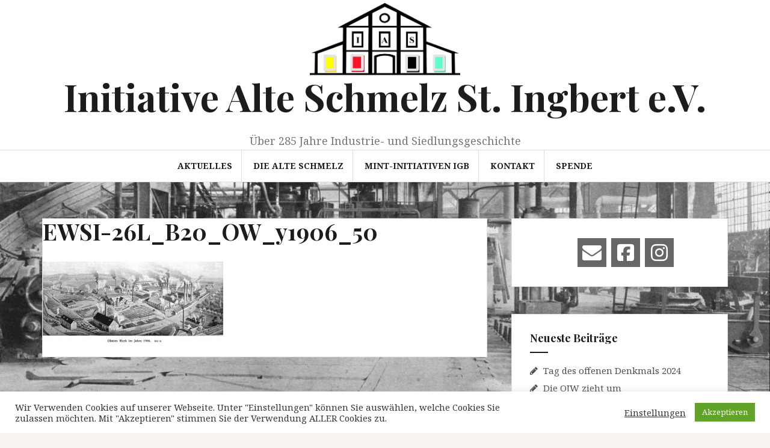

--- FILE ---
content_type: text/html; charset=UTF-8
request_url: http://alte-schmelz.org/geschichte/ewsi-26l_b20_ow_y1906_50/
body_size: 14866
content:
<!DOCTYPE html>
<html lang="de">
<head>
<meta charset="UTF-8">
<meta name="viewport" content="width=device-width, initial-scale=1">
<link rel="profile" href="http://gmpg.org/xfn/11">
<link rel="pingback" href="">

<meta name='robots' content='index, follow, max-image-preview:large, max-snippet:-1, max-video-preview:-1' />

	<!-- This site is optimized with the Yoast SEO plugin v26.7 - https://yoast.com/wordpress/plugins/seo/ -->
	<title>EWSI-26L_B20_OW_y1906_50 - Initiative Alte Schmelz St. Ingbert e.V.</title>
	<link rel="canonical" href="http://alte-schmelz.org/geschichte/ewsi-26l_b20_ow_y1906_50/" />
	<meta property="og:locale" content="de_DE" />
	<meta property="og:type" content="article" />
	<meta property="og:title" content="EWSI-26L_B20_OW_y1906_50 - Initiative Alte Schmelz St. Ingbert e.V." />
	<meta property="og:url" content="http://alte-schmelz.org/geschichte/ewsi-26l_b20_ow_y1906_50/" />
	<meta property="og:site_name" content="Initiative Alte Schmelz St. Ingbert e.V." />
	<meta property="og:image" content="http://alte-schmelz.org/geschichte/ewsi-26l_b20_ow_y1906_50" />
	<meta property="og:image:width" content="1216" />
	<meta property="og:image:height" content="561" />
	<meta property="og:image:type" content="image/jpeg" />
	<meta name="twitter:card" content="summary_large_image" />
	<script type="application/ld+json" class="yoast-schema-graph">{"@context":"https://schema.org","@graph":[{"@type":"WebPage","@id":"http://alte-schmelz.org/geschichte/ewsi-26l_b20_ow_y1906_50/","url":"http://alte-schmelz.org/geschichte/ewsi-26l_b20_ow_y1906_50/","name":"EWSI-26L_B20_OW_y1906_50 - Initiative Alte Schmelz St. Ingbert e.V.","isPartOf":{"@id":"https://alte-schmelz.org/#website"},"primaryImageOfPage":{"@id":"http://alte-schmelz.org/geschichte/ewsi-26l_b20_ow_y1906_50/#primaryimage"},"image":{"@id":"http://alte-schmelz.org/geschichte/ewsi-26l_b20_ow_y1906_50/#primaryimage"},"thumbnailUrl":"http://alte-schmelz.org/wp-content/uploads/2020/12/EWSI-26L_B20_OW_y1906_50.jpg","datePublished":"2020-12-01T10:44:56+00:00","breadcrumb":{"@id":"http://alte-schmelz.org/geschichte/ewsi-26l_b20_ow_y1906_50/#breadcrumb"},"inLanguage":"de","potentialAction":[{"@type":"ReadAction","target":["http://alte-schmelz.org/geschichte/ewsi-26l_b20_ow_y1906_50/"]}]},{"@type":"ImageObject","inLanguage":"de","@id":"http://alte-schmelz.org/geschichte/ewsi-26l_b20_ow_y1906_50/#primaryimage","url":"http://alte-schmelz.org/wp-content/uploads/2020/12/EWSI-26L_B20_OW_y1906_50.jpg","contentUrl":"http://alte-schmelz.org/wp-content/uploads/2020/12/EWSI-26L_B20_OW_y1906_50.jpg","width":1216,"height":561},{"@type":"BreadcrumbList","@id":"http://alte-schmelz.org/geschichte/ewsi-26l_b20_ow_y1906_50/#breadcrumb","itemListElement":[{"@type":"ListItem","position":1,"name":"Home","item":"https://alte-schmelz.org/"},{"@type":"ListItem","position":2,"name":"Die Geschichte der Alten Schmelz anhand von Bildern und Plänen","item":"https://alte-schmelz.org/geschichte/"},{"@type":"ListItem","position":3,"name":"EWSI-26L_B20_OW_y1906_50"}]},{"@type":"WebSite","@id":"https://alte-schmelz.org/#website","url":"https://alte-schmelz.org/","name":"Initiative Alte Schmelz St. Ingbert e.V.","description":"Über 285 Jahre Industrie- und Siedlungsgeschichte","publisher":{"@id":"https://alte-schmelz.org/#organization"},"potentialAction":[{"@type":"SearchAction","target":{"@type":"EntryPoint","urlTemplate":"https://alte-schmelz.org/?s={search_term_string}"},"query-input":{"@type":"PropertyValueSpecification","valueRequired":true,"valueName":"search_term_string"}}],"inLanguage":"de"},{"@type":"Organization","@id":"https://alte-schmelz.org/#organization","name":"Initiative Alte Schmelz St. Ingbert e.V.","url":"https://alte-schmelz.org/","logo":{"@type":"ImageObject","inLanguage":"de","@id":"https://alte-schmelz.org/#/schema/logo/image/","url":"http://alte-schmelz.org/wp-content/uploads/2017/06/LOGO-Schmelz-ohne-Text.jpg","contentUrl":"http://alte-schmelz.org/wp-content/uploads/2017/06/LOGO-Schmelz-ohne-Text.jpg","width":1079,"height":525,"caption":"Initiative Alte Schmelz St. Ingbert e.V."},"image":{"@id":"https://alte-schmelz.org/#/schema/logo/image/"}}]}</script>
	<!-- / Yoast SEO plugin. -->


<link rel='dns-prefetch' href='//fonts.googleapis.com' />
<link rel="alternate" type="application/rss+xml" title="Initiative Alte Schmelz St. Ingbert e.V. &raquo; Feed" href="http://alte-schmelz.org/feed/" />
<link rel="alternate" type="text/calendar" title="Initiative Alte Schmelz St. Ingbert e.V. &raquo; iCal Feed" href="http://alte-schmelz.org/events/?ical=1" />
<link rel="alternate" title="oEmbed (JSON)" type="application/json+oembed" href="http://alte-schmelz.org/wp-json/oembed/1.0/embed?url=http%3A%2F%2Falte-schmelz.org%2Fgeschichte%2Fewsi-26l_b20_ow_y1906_50%2F" />
<link rel="alternate" title="oEmbed (XML)" type="text/xml+oembed" href="http://alte-schmelz.org/wp-json/oembed/1.0/embed?url=http%3A%2F%2Falte-schmelz.org%2Fgeschichte%2Fewsi-26l_b20_ow_y1906_50%2F&#038;format=xml" />
<style id='wp-img-auto-sizes-contain-inline-css' type='text/css'>
img:is([sizes=auto i],[sizes^="auto," i]){contain-intrinsic-size:3000px 1500px}
/*# sourceURL=wp-img-auto-sizes-contain-inline-css */
</style>
<link rel='stylesheet' id='cnss_font_awesome_css-css' href='http://alte-schmelz.org/wp-content/plugins/easy-social-icons/css/font-awesome/css/all.min.css?ver=7.0.0' type='text/css' media='all' />
<link rel='stylesheet' id='cnss_font_awesome_v4_shims-css' href='http://alte-schmelz.org/wp-content/plugins/easy-social-icons/css/font-awesome/css/v4-shims.min.css?ver=7.0.0' type='text/css' media='all' />
<link rel='stylesheet' id='cnss_css-css' href='http://alte-schmelz.org/wp-content/plugins/easy-social-icons/css/cnss.css?ver=1.0' type='text/css' media='all' />
<link rel='stylesheet' id='cnss_share_css-css' href='http://alte-schmelz.org/wp-content/plugins/easy-social-icons/css/share.css?ver=1.0' type='text/css' media='all' />
<style id='wp-emoji-styles-inline-css' type='text/css'>

	img.wp-smiley, img.emoji {
		display: inline !important;
		border: none !important;
		box-shadow: none !important;
		height: 1em !important;
		width: 1em !important;
		margin: 0 0.07em !important;
		vertical-align: -0.1em !important;
		background: none !important;
		padding: 0 !important;
	}
/*# sourceURL=wp-emoji-styles-inline-css */
</style>
<link rel='stylesheet' id='wp-block-library-css' href='http://alte-schmelz.org/wp-includes/css/dist/block-library/style.min.css?ver=6.9' type='text/css' media='all' />
<style id='global-styles-inline-css' type='text/css'>
:root{--wp--preset--aspect-ratio--square: 1;--wp--preset--aspect-ratio--4-3: 4/3;--wp--preset--aspect-ratio--3-4: 3/4;--wp--preset--aspect-ratio--3-2: 3/2;--wp--preset--aspect-ratio--2-3: 2/3;--wp--preset--aspect-ratio--16-9: 16/9;--wp--preset--aspect-ratio--9-16: 9/16;--wp--preset--color--black: #000000;--wp--preset--color--cyan-bluish-gray: #abb8c3;--wp--preset--color--white: #ffffff;--wp--preset--color--pale-pink: #f78da7;--wp--preset--color--vivid-red: #cf2e2e;--wp--preset--color--luminous-vivid-orange: #ff6900;--wp--preset--color--luminous-vivid-amber: #fcb900;--wp--preset--color--light-green-cyan: #7bdcb5;--wp--preset--color--vivid-green-cyan: #00d084;--wp--preset--color--pale-cyan-blue: #8ed1fc;--wp--preset--color--vivid-cyan-blue: #0693e3;--wp--preset--color--vivid-purple: #9b51e0;--wp--preset--gradient--vivid-cyan-blue-to-vivid-purple: linear-gradient(135deg,rgb(6,147,227) 0%,rgb(155,81,224) 100%);--wp--preset--gradient--light-green-cyan-to-vivid-green-cyan: linear-gradient(135deg,rgb(122,220,180) 0%,rgb(0,208,130) 100%);--wp--preset--gradient--luminous-vivid-amber-to-luminous-vivid-orange: linear-gradient(135deg,rgb(252,185,0) 0%,rgb(255,105,0) 100%);--wp--preset--gradient--luminous-vivid-orange-to-vivid-red: linear-gradient(135deg,rgb(255,105,0) 0%,rgb(207,46,46) 100%);--wp--preset--gradient--very-light-gray-to-cyan-bluish-gray: linear-gradient(135deg,rgb(238,238,238) 0%,rgb(169,184,195) 100%);--wp--preset--gradient--cool-to-warm-spectrum: linear-gradient(135deg,rgb(74,234,220) 0%,rgb(151,120,209) 20%,rgb(207,42,186) 40%,rgb(238,44,130) 60%,rgb(251,105,98) 80%,rgb(254,248,76) 100%);--wp--preset--gradient--blush-light-purple: linear-gradient(135deg,rgb(255,206,236) 0%,rgb(152,150,240) 100%);--wp--preset--gradient--blush-bordeaux: linear-gradient(135deg,rgb(254,205,165) 0%,rgb(254,45,45) 50%,rgb(107,0,62) 100%);--wp--preset--gradient--luminous-dusk: linear-gradient(135deg,rgb(255,203,112) 0%,rgb(199,81,192) 50%,rgb(65,88,208) 100%);--wp--preset--gradient--pale-ocean: linear-gradient(135deg,rgb(255,245,203) 0%,rgb(182,227,212) 50%,rgb(51,167,181) 100%);--wp--preset--gradient--electric-grass: linear-gradient(135deg,rgb(202,248,128) 0%,rgb(113,206,126) 100%);--wp--preset--gradient--midnight: linear-gradient(135deg,rgb(2,3,129) 0%,rgb(40,116,252) 100%);--wp--preset--font-size--small: 13px;--wp--preset--font-size--medium: 20px;--wp--preset--font-size--large: 36px;--wp--preset--font-size--x-large: 42px;--wp--preset--spacing--20: 0.44rem;--wp--preset--spacing--30: 0.67rem;--wp--preset--spacing--40: 1rem;--wp--preset--spacing--50: 1.5rem;--wp--preset--spacing--60: 2.25rem;--wp--preset--spacing--70: 3.38rem;--wp--preset--spacing--80: 5.06rem;--wp--preset--shadow--natural: 6px 6px 9px rgba(0, 0, 0, 0.2);--wp--preset--shadow--deep: 12px 12px 50px rgba(0, 0, 0, 0.4);--wp--preset--shadow--sharp: 6px 6px 0px rgba(0, 0, 0, 0.2);--wp--preset--shadow--outlined: 6px 6px 0px -3px rgb(255, 255, 255), 6px 6px rgb(0, 0, 0);--wp--preset--shadow--crisp: 6px 6px 0px rgb(0, 0, 0);}:where(.is-layout-flex){gap: 0.5em;}:where(.is-layout-grid){gap: 0.5em;}body .is-layout-flex{display: flex;}.is-layout-flex{flex-wrap: wrap;align-items: center;}.is-layout-flex > :is(*, div){margin: 0;}body .is-layout-grid{display: grid;}.is-layout-grid > :is(*, div){margin: 0;}:where(.wp-block-columns.is-layout-flex){gap: 2em;}:where(.wp-block-columns.is-layout-grid){gap: 2em;}:where(.wp-block-post-template.is-layout-flex){gap: 1.25em;}:where(.wp-block-post-template.is-layout-grid){gap: 1.25em;}.has-black-color{color: var(--wp--preset--color--black) !important;}.has-cyan-bluish-gray-color{color: var(--wp--preset--color--cyan-bluish-gray) !important;}.has-white-color{color: var(--wp--preset--color--white) !important;}.has-pale-pink-color{color: var(--wp--preset--color--pale-pink) !important;}.has-vivid-red-color{color: var(--wp--preset--color--vivid-red) !important;}.has-luminous-vivid-orange-color{color: var(--wp--preset--color--luminous-vivid-orange) !important;}.has-luminous-vivid-amber-color{color: var(--wp--preset--color--luminous-vivid-amber) !important;}.has-light-green-cyan-color{color: var(--wp--preset--color--light-green-cyan) !important;}.has-vivid-green-cyan-color{color: var(--wp--preset--color--vivid-green-cyan) !important;}.has-pale-cyan-blue-color{color: var(--wp--preset--color--pale-cyan-blue) !important;}.has-vivid-cyan-blue-color{color: var(--wp--preset--color--vivid-cyan-blue) !important;}.has-vivid-purple-color{color: var(--wp--preset--color--vivid-purple) !important;}.has-black-background-color{background-color: var(--wp--preset--color--black) !important;}.has-cyan-bluish-gray-background-color{background-color: var(--wp--preset--color--cyan-bluish-gray) !important;}.has-white-background-color{background-color: var(--wp--preset--color--white) !important;}.has-pale-pink-background-color{background-color: var(--wp--preset--color--pale-pink) !important;}.has-vivid-red-background-color{background-color: var(--wp--preset--color--vivid-red) !important;}.has-luminous-vivid-orange-background-color{background-color: var(--wp--preset--color--luminous-vivid-orange) !important;}.has-luminous-vivid-amber-background-color{background-color: var(--wp--preset--color--luminous-vivid-amber) !important;}.has-light-green-cyan-background-color{background-color: var(--wp--preset--color--light-green-cyan) !important;}.has-vivid-green-cyan-background-color{background-color: var(--wp--preset--color--vivid-green-cyan) !important;}.has-pale-cyan-blue-background-color{background-color: var(--wp--preset--color--pale-cyan-blue) !important;}.has-vivid-cyan-blue-background-color{background-color: var(--wp--preset--color--vivid-cyan-blue) !important;}.has-vivid-purple-background-color{background-color: var(--wp--preset--color--vivid-purple) !important;}.has-black-border-color{border-color: var(--wp--preset--color--black) !important;}.has-cyan-bluish-gray-border-color{border-color: var(--wp--preset--color--cyan-bluish-gray) !important;}.has-white-border-color{border-color: var(--wp--preset--color--white) !important;}.has-pale-pink-border-color{border-color: var(--wp--preset--color--pale-pink) !important;}.has-vivid-red-border-color{border-color: var(--wp--preset--color--vivid-red) !important;}.has-luminous-vivid-orange-border-color{border-color: var(--wp--preset--color--luminous-vivid-orange) !important;}.has-luminous-vivid-amber-border-color{border-color: var(--wp--preset--color--luminous-vivid-amber) !important;}.has-light-green-cyan-border-color{border-color: var(--wp--preset--color--light-green-cyan) !important;}.has-vivid-green-cyan-border-color{border-color: var(--wp--preset--color--vivid-green-cyan) !important;}.has-pale-cyan-blue-border-color{border-color: var(--wp--preset--color--pale-cyan-blue) !important;}.has-vivid-cyan-blue-border-color{border-color: var(--wp--preset--color--vivid-cyan-blue) !important;}.has-vivid-purple-border-color{border-color: var(--wp--preset--color--vivid-purple) !important;}.has-vivid-cyan-blue-to-vivid-purple-gradient-background{background: var(--wp--preset--gradient--vivid-cyan-blue-to-vivid-purple) !important;}.has-light-green-cyan-to-vivid-green-cyan-gradient-background{background: var(--wp--preset--gradient--light-green-cyan-to-vivid-green-cyan) !important;}.has-luminous-vivid-amber-to-luminous-vivid-orange-gradient-background{background: var(--wp--preset--gradient--luminous-vivid-amber-to-luminous-vivid-orange) !important;}.has-luminous-vivid-orange-to-vivid-red-gradient-background{background: var(--wp--preset--gradient--luminous-vivid-orange-to-vivid-red) !important;}.has-very-light-gray-to-cyan-bluish-gray-gradient-background{background: var(--wp--preset--gradient--very-light-gray-to-cyan-bluish-gray) !important;}.has-cool-to-warm-spectrum-gradient-background{background: var(--wp--preset--gradient--cool-to-warm-spectrum) !important;}.has-blush-light-purple-gradient-background{background: var(--wp--preset--gradient--blush-light-purple) !important;}.has-blush-bordeaux-gradient-background{background: var(--wp--preset--gradient--blush-bordeaux) !important;}.has-luminous-dusk-gradient-background{background: var(--wp--preset--gradient--luminous-dusk) !important;}.has-pale-ocean-gradient-background{background: var(--wp--preset--gradient--pale-ocean) !important;}.has-electric-grass-gradient-background{background: var(--wp--preset--gradient--electric-grass) !important;}.has-midnight-gradient-background{background: var(--wp--preset--gradient--midnight) !important;}.has-small-font-size{font-size: var(--wp--preset--font-size--small) !important;}.has-medium-font-size{font-size: var(--wp--preset--font-size--medium) !important;}.has-large-font-size{font-size: var(--wp--preset--font-size--large) !important;}.has-x-large-font-size{font-size: var(--wp--preset--font-size--x-large) !important;}
/*# sourceURL=global-styles-inline-css */
</style>

<style id='classic-theme-styles-inline-css' type='text/css'>
/*! This file is auto-generated */
.wp-block-button__link{color:#fff;background-color:#32373c;border-radius:9999px;box-shadow:none;text-decoration:none;padding:calc(.667em + 2px) calc(1.333em + 2px);font-size:1.125em}.wp-block-file__button{background:#32373c;color:#fff;text-decoration:none}
/*# sourceURL=/wp-includes/css/classic-themes.min.css */
</style>
<link rel='stylesheet' id='cookie-law-info-css' href='http://alte-schmelz.org/wp-content/plugins/cookie-law-info/legacy/public/css/cookie-law-info-public.css?ver=3.3.9.1' type='text/css' media='all' />
<link rel='stylesheet' id='cookie-law-info-gdpr-css' href='http://alte-schmelz.org/wp-content/plugins/cookie-law-info/legacy/public/css/cookie-law-info-gdpr.css?ver=3.3.9.1' type='text/css' media='all' />
<link rel='stylesheet' id='ppress-frontend-css' href='http://alte-schmelz.org/wp-content/plugins/wp-user-avatar/assets/css/frontend.min.css?ver=4.16.8' type='text/css' media='all' />
<link rel='stylesheet' id='ppress-flatpickr-css' href='http://alte-schmelz.org/wp-content/plugins/wp-user-avatar/assets/flatpickr/flatpickr.min.css?ver=4.16.8' type='text/css' media='all' />
<link rel='stylesheet' id='ppress-select2-css' href='http://alte-schmelz.org/wp-content/plugins/wp-user-avatar/assets/select2/select2.min.css?ver=6.9' type='text/css' media='all' />
<link rel='stylesheet' id='amadeus-bootstrap-css' href='http://alte-schmelz.org/wp-content/themes/amadeus/css/bootstrap/css/bootstrap.min.css?ver=1' type='text/css' media='all' />
<link rel='stylesheet' id='amadeus-body-fonts-css' href='//fonts.googleapis.com/css?family=Noto+Serif%3A400%2C700%2C400italic%2C700italic&#038;ver=6.9' type='text/css' media='all' />
<link rel='stylesheet' id='amadeus-headings-fonts-css' href='//fonts.googleapis.com/css?family=Playfair+Display%3A400%2C700&#038;ver=6.9' type='text/css' media='all' />
<link rel='stylesheet' id='amadeus-style-css' href='http://alte-schmelz.org/wp-content/themes/amadeus/style.css?ver=6.9' type='text/css' media='all' />
<style id='amadeus-style-inline-css' type='text/css'>
.site-branding { padding:5px 0; }
.header-image { height:250px; }
@media only screen and (max-width: 1024px) { .header-image { height:100px; } }
.site-logo { max-width:250px; }
.custom-logo { max-width:250px; }
body, .widget a { color:#4c4c4c}
.social-navigation { background-color:#fff}
.social-navigation li a::before { background-color:#1c1c1c}
.branding-wrapper { background-color:#fff}
.main-navigation { background-color:#fff}
.main-navigation a { color:#1c1c1c !important;}
.site-title a, .site-title a:hover { color:#1c1c1c !important;}
.site-description { color:#767676}
.entry-title, .entry-title a { color:#1c1c1c !important;}
.entry-meta, .entry-meta a, .entry-footer, .entry-footer a { color:#9d9d9d !important;}
.site-footer, .footer-widget-area { background-color:#fff}

/*# sourceURL=amadeus-style-inline-css */
</style>
<link rel='stylesheet' id='amadeus-font-awesome-css' href='http://alte-schmelz.org/wp-content/themes/amadeus/fonts/font-awesome.min.css?ver=6.9' type='text/css' media='all' />
<script type="text/javascript" src="http://alte-schmelz.org/wp-includes/js/jquery/jquery.min.js?ver=3.7.1" id="jquery-core-js"></script>
<script type="text/javascript" src="http://alte-schmelz.org/wp-includes/js/jquery/jquery-migrate.min.js?ver=3.4.1" id="jquery-migrate-js"></script>
<script type="text/javascript" src="http://alte-schmelz.org/wp-content/plugins/easy-social-icons/js/cnss.js?ver=1.0" id="cnss_js-js"></script>
<script type="text/javascript" src="http://alte-schmelz.org/wp-content/plugins/easy-social-icons/js/share.js?ver=1.0" id="cnss_share_js-js"></script>
<script type="text/javascript" id="cookie-law-info-js-extra">
/* <![CDATA[ */
var Cli_Data = {"nn_cookie_ids":[],"cookielist":[],"non_necessary_cookies":[],"ccpaEnabled":"","ccpaRegionBased":"","ccpaBarEnabled":"","strictlyEnabled":["necessary","obligatoire"],"ccpaType":"gdpr","js_blocking":"1","custom_integration":"","triggerDomRefresh":"","secure_cookies":""};
var cli_cookiebar_settings = {"animate_speed_hide":"500","animate_speed_show":"500","background":"#FFF","border":"#b1a6a6c2","border_on":"","button_1_button_colour":"#61a229","button_1_button_hover":"#4e8221","button_1_link_colour":"#fff","button_1_as_button":"1","button_1_new_win":"","button_2_button_colour":"#333","button_2_button_hover":"#292929","button_2_link_colour":"#444","button_2_as_button":"","button_2_hidebar":"","button_3_button_colour":"#dd3333","button_3_button_hover":"#b12929","button_3_link_colour":"#fff","button_3_as_button":"1","button_3_new_win":"","button_4_button_colour":"#000","button_4_button_hover":"#000000","button_4_link_colour":"#333333","button_4_as_button":"","button_7_button_colour":"#61a229","button_7_button_hover":"#4e8221","button_7_link_colour":"#fff","button_7_as_button":"1","button_7_new_win":"","font_family":"inherit","header_fix":"","notify_animate_hide":"1","notify_animate_show":"","notify_div_id":"#cookie-law-info-bar","notify_position_horizontal":"right","notify_position_vertical":"bottom","scroll_close":"","scroll_close_reload":"","accept_close_reload":"","reject_close_reload":"","showagain_tab":"","showagain_background":"#fff","showagain_border":"#000","showagain_div_id":"#cookie-law-info-again","showagain_x_position":"100px","text":"#333333","show_once_yn":"","show_once":"10000","logging_on":"","as_popup":"","popup_overlay":"1","bar_heading_text":"","cookie_bar_as":"banner","popup_showagain_position":"bottom-right","widget_position":"left"};
var log_object = {"ajax_url":"http://alte-schmelz.org/wp-admin/admin-ajax.php"};
//# sourceURL=cookie-law-info-js-extra
/* ]]> */
</script>
<script type="text/javascript" src="http://alte-schmelz.org/wp-content/plugins/cookie-law-info/legacy/public/js/cookie-law-info-public.js?ver=3.3.9.1" id="cookie-law-info-js"></script>
<script type="text/javascript" src="http://alte-schmelz.org/wp-content/plugins/wp-user-avatar/assets/flatpickr/flatpickr.min.js?ver=4.16.8" id="ppress-flatpickr-js"></script>
<script type="text/javascript" src="http://alte-schmelz.org/wp-content/plugins/wp-user-avatar/assets/select2/select2.min.js?ver=4.16.8" id="ppress-select2-js"></script>
<script type="text/javascript" src="http://alte-schmelz.org/wp-content/themes/amadeus/js/parallax.min.js?ver=1" id="amadeus-parallax-js"></script>
<script type="text/javascript" src="http://alte-schmelz.org/wp-content/themes/amadeus/js/jquery.slicknav.min.js?ver=1" id="amadeus-slicknav-js"></script>
<script type="text/javascript" src="http://alte-schmelz.org/wp-content/themes/amadeus/js/jquery.fitvids.min.js?ver=1" id="amadeus-fitvids-js"></script>
<script type="text/javascript" src="http://alte-schmelz.org/wp-content/themes/amadeus/js/scripts.js?ver=1" id="amadeus-scripts-js"></script>
<link rel="https://api.w.org/" href="http://alte-schmelz.org/wp-json/" /><link rel="alternate" title="JSON" type="application/json" href="http://alte-schmelz.org/wp-json/wp/v2/media/2554" /><link rel="EditURI" type="application/rsd+xml" title="RSD" href="http://alte-schmelz.org/xmlrpc.php?rsd" />
<meta name="generator" content="WordPress 6.9" />
<link rel='shortlink' href='http://alte-schmelz.org/?p=2554' />
<style type="text/css">
		ul.cnss-social-icon li.cn-fa-icon a{background-color:#666666!important;}
		ul.cnss-social-icon li.cn-fa-icon a:hover{background-color:#333333!important;color:#ffffff!important;}
		</style><!-- Enter your scripts here --><meta name="tec-api-version" content="v1"><meta name="tec-api-origin" content="http://alte-schmelz.org"><link rel="alternate" href="http://alte-schmelz.org/wp-json/tribe/events/v1/" /><!--[if lt IE 9]>
<script src="http://alte-schmelz.org/wp-content/themes/amadeus/js/html5shiv.js"></script>
<![endif]-->
			<style type="text/css">
				.header-image {
					background: url(http://alte-schmelz.org/wp-content/uploads/2017/06/Eisenwerk1913-ohne-Unterschrift-1920.jpg) no-repeat;
					background-position: center top;
					background-attachment: fixed;
					background-size: cover;
				}
			</style>
			<style type="text/css" id="custom-background-css">
body.custom-background { background-image: url("http://alte-schmelz.org/wp-content/uploads/2017/06/EWSI-41n-oS.jpg"); background-position: center center; background-size: cover; background-repeat: no-repeat; background-attachment: fixed; }
</style>
	<link rel="icon" href="http://alte-schmelz.org/wp-content/uploads/2016/11/cropped-cropped-Möller-4-32x32.jpg" sizes="32x32" />
<link rel="icon" href="http://alte-schmelz.org/wp-content/uploads/2016/11/cropped-cropped-Möller-4-192x192.jpg" sizes="192x192" />
<link rel="apple-touch-icon" href="http://alte-schmelz.org/wp-content/uploads/2016/11/cropped-cropped-Möller-4-180x180.jpg" />
<meta name="msapplication-TileImage" content="http://alte-schmelz.org/wp-content/uploads/2016/11/cropped-cropped-Möller-4-270x270.jpg" />
</head>

<body class="attachment wp-singular attachment-template-default attachmentid-2554 attachment-jpeg custom-background wp-custom-logo wp-theme-amadeus tribe-no-js page-template-amadeus group-blog">
<div id="page" class="hfeed site">
	<a class="skip-link screen-reader-text" href="#content">Springe zum Inhalt</a>

	<header id="masthead" class="site-header clearfix" role="banner">

			

				

		<div class="branding-wrapper">
			<div class="container">
				<div class="site-branding">
					<a href="http://alte-schmelz.org/" class="custom-logo-link" rel="home"><img width="1079" height="525" src="http://alte-schmelz.org/wp-content/uploads/2017/06/LOGO-Schmelz-ohne-Text.jpg" class="custom-logo" alt="Initiative Alte Schmelz St. Ingbert e.V." decoding="async" fetchpriority="high" srcset="http://alte-schmelz.org/wp-content/uploads/2017/06/LOGO-Schmelz-ohne-Text.jpg 1079w, http://alte-schmelz.org/wp-content/uploads/2017/06/LOGO-Schmelz-ohne-Text-300x146.jpg 300w, http://alte-schmelz.org/wp-content/uploads/2017/06/LOGO-Schmelz-ohne-Text-768x374.jpg 768w, http://alte-schmelz.org/wp-content/uploads/2017/06/LOGO-Schmelz-ohne-Text-1024x498.jpg 1024w, http://alte-schmelz.org/wp-content/uploads/2017/06/LOGO-Schmelz-ohne-Text-750x365.jpg 750w" sizes="(max-width: 1079px) 100vw, 1079px" /></a>
						<h1 class="site-title"><a href="http://alte-schmelz.org/" rel="home">Initiative Alte Schmelz St. Ingbert e.V.</a></h1>
						<h2 class="site-description">Über 285 Jahre Industrie- und Siedlungsgeschichte</h2>

										</div><!-- .site-branding -->
			</div>
		</div>

				<nav id="site-navigation" class="main-navigation" role="navigation">
			<div class="container">
			<div class="menu-hauptmenue-container"><ul id="primary-menu" class="menu"><li id="menu-item-1354" class="menu-item menu-item-type-taxonomy menu-item-object-category menu-item-has-children menu-item-1354"><a href="http://alte-schmelz.org/category/news/">Aktuelles</a>
<ul class="sub-menu">
	<li id="menu-item-1398" class="menu-item menu-item-type-taxonomy menu-item-object-category menu-item-1398"><a href="http://alte-schmelz.org/category/news/">News</a></li>
	<li id="menu-item-861" class="menu-item menu-item-type-custom menu-item-object-custom menu-item-861"><a href="http://alte-schmelz.org/events/">Veranstaltungskalender</a></li>
</ul>
</li>
<li id="menu-item-89" class="menu-item menu-item-type-post_type menu-item-object-page menu-item-has-children menu-item-89"><a href="http://alte-schmelz.org/die-alte-schmelz/">Die Alte Schmelz</a>
<ul class="sub-menu">
	<li id="menu-item-193" class="menu-item menu-item-type-post_type menu-item-object-page menu-item-has-children menu-item-193"><a href="http://alte-schmelz.org/das-areal/">Das Areal</a>
	<ul class="sub-menu">
		<li id="menu-item-194" class="menu-item menu-item-type-post_type menu-item-object-page menu-item-194"><a href="http://alte-schmelz.org/das-areal/wohnen-und-leben/1-konsumgebaeude/">Konsumgebäude (1)</a></li>
		<li id="menu-item-203" class="menu-item menu-item-type-post_type menu-item-object-page menu-item-203"><a href="http://alte-schmelz.org/das-areal/wohnen-und-leben/2-schlafhaus/">Schlafhaus (2)</a></li>
		<li id="menu-item-217" class="menu-item menu-item-type-post_type menu-item-object-page menu-item-217"><a href="http://alte-schmelz.org/das-areal/wohnen-und-leben/3-arbeiterhaeuser-alte-schmelz/">Arbeiterhäuser Alte Schmelz (3)</a></li>
		<li id="menu-item-2325" class="menu-item menu-item-type-post_type menu-item-object-page menu-item-2325"><a href="http://alte-schmelz.org/das-areal/wohnen-und-leben/4-wohnhaeuser-alte-schmelz-talseite/">Wohnhäuser Alte Schmelz, Talseite (4)</a></li>
		<li id="menu-item-232" class="menu-item menu-item-type-post_type menu-item-object-page menu-item-232"><a href="http://alte-schmelz.org/das-areal/wohnen-und-leben/226-2/">Meisterhäuser Alte Schmelz (5)</a></li>
		<li id="menu-item-704" class="menu-item menu-item-type-post_type menu-item-object-page menu-item-704"><a href="http://alte-schmelz.org/das-areal/wohnen-und-leben/6-meisterhaus-dudweiler-strasse/">Meisterhaus Dudweiler Straße (6)</a></li>
		<li id="menu-item-2326" class="menu-item menu-item-type-post_type menu-item-object-page menu-item-2326"><a href="http://alte-schmelz.org/das-areal/wohnen-und-leben/7-angestelltenhaeuser-dudweiler-strasse/">Angestelltenhäuser Dudweiler Straße (7)</a></li>
		<li id="menu-item-723" class="menu-item menu-item-type-post_type menu-item-object-page menu-item-723"><a href="http://alte-schmelz.org/das-areal/produktion-und-verarbeitung/8-elektrische-zentrale/">Elektrische Zentrale (Walzendreherei)(8)</a></li>
		<li id="menu-item-724" class="menu-item menu-item-type-post_type menu-item-object-page menu-item-724"><a href="http://alte-schmelz.org/das-areal/produktion-und-verarbeitung/9-oberes-werk/">Oberes Werk (9)</a></li>
		<li id="menu-item-726" class="menu-item menu-item-type-post_type menu-item-object-page menu-item-726"><a href="http://alte-schmelz.org/das-areal/verwaltung-und-logistik/10-essensdurchreiche/">Essensdurchreiche (10)</a></li>
		<li id="menu-item-727" class="menu-item menu-item-type-post_type menu-item-object-page menu-item-727"><a href="http://alte-schmelz.org/das-areal/verwaltung-und-logistik/11-bahndamm-und-bruecke/">Bahndamm und Brücke (11)</a></li>
		<li id="menu-item-716" class="menu-item menu-item-type-post_type menu-item-object-page menu-item-716"><a href="http://alte-schmelz.org/das-areal/familie-kraemer/12-laboratorium-und-pumpenhaus/">Laboratorium und Pumpenhaus (12)</a></li>
		<li id="menu-item-728" class="menu-item menu-item-type-post_type menu-item-object-page menu-item-728"><a href="http://alte-schmelz.org/das-areal/verwaltung-und-logistik/13-werksbahntrasse/">Werksbahntrasse (13)</a></li>
		<li id="menu-item-734" class="menu-item menu-item-type-post_type menu-item-object-page menu-item-734"><a href="http://alte-schmelz.org/das-areal/familie-kraemer/14-herrenhaus/">Herrenhaus (14)</a></li>
		<li id="menu-item-717" class="menu-item menu-item-type-post_type menu-item-object-page menu-item-717"><a href="http://alte-schmelz.org/das-areal/produktion-und-verarbeitung/15-werkstattgebaeude/">Werkstattgebäude  (15)</a></li>
		<li id="menu-item-718" class="menu-item menu-item-type-post_type menu-item-object-page menu-item-718"><a href="http://alte-schmelz.org/das-areal/produktion-und-verarbeitung/16-moellerhalle/">Möllerhalle (16)</a></li>
		<li id="menu-item-719" class="menu-item menu-item-type-post_type menu-item-object-page menu-item-719"><a href="http://alte-schmelz.org/das-areal/produktion-und-verarbeitung/17-mechanische-werkstatt/">Mechanische Werkstatt (17)</a></li>
		<li id="menu-item-729" class="menu-item menu-item-type-post_type menu-item-object-page menu-item-729"><a href="http://alte-schmelz.org/das-areal/verwaltung-und-logistik/18-technisches-buero/">Technisches Büro (18)</a></li>
		<li id="menu-item-730" class="menu-item menu-item-type-post_type menu-item-object-page menu-item-730"><a href="http://alte-schmelz.org/das-areal/verwaltung-und-logistik/19-torhaus-und-feuerwehr/">Torhaus und Feuerwehr (19)</a></li>
		<li id="menu-item-731" class="menu-item menu-item-type-post_type menu-item-object-page menu-item-731"><a href="http://alte-schmelz.org/das-areal/verwaltung-und-logistik/20-magazin/">Magazin (20)</a></li>
		<li id="menu-item-732" class="menu-item menu-item-type-post_type menu-item-object-page menu-item-732"><a href="http://alte-schmelz.org/das-areal/verwaltung-und-logistik/21-hauptverwaltung/">Hauptverwaltung (21)</a></li>
		<li id="menu-item-735" class="menu-item menu-item-type-post_type menu-item-object-page menu-item-735"><a href="http://alte-schmelz.org/das-areal/familie-kraemer/22-der-park-der-familie-kraemer/">Der Park der Familie Kraemer (22)</a></li>
		<li id="menu-item-725" class="menu-item menu-item-type-post_type menu-item-object-page menu-item-725"><a href="http://alte-schmelz.org/das-areal/produktion-und-verarbeitung/23-umformerstation/">Umformerstation (23)</a></li>
		<li id="menu-item-736" class="menu-item menu-item-type-post_type menu-item-object-page menu-item-736"><a href="http://alte-schmelz.org/das-areal/familie-kraemer/24-direktorenvillen/">Direktorenvillen (24)</a></li>
		<li id="menu-item-701" class="menu-item menu-item-type-post_type menu-item-object-page menu-item-701"><a href="http://alte-schmelz.org/das-areal/wohnen-und-leben/25-arbeiterhaus-und-beamtenhaus/">Arbeiterhaus und Beamtenhaus (25)</a></li>
		<li id="menu-item-702" class="menu-item menu-item-type-post_type menu-item-object-page menu-item-702"><a href="http://alte-schmelz.org/das-areal/wohnen-und-leben/26-gewoelbekeller/">Gewölbekeller (26)</a></li>
		<li id="menu-item-720" class="menu-item menu-item-type-post_type menu-item-object-page menu-item-720"><a href="http://alte-schmelz.org/das-areal/produktion-und-verarbeitung/27-modelllager-der-giesserei/">Modelllager der Gießerei (27)</a></li>
		<li id="menu-item-721" class="menu-item menu-item-type-post_type menu-item-object-page menu-item-721"><a href="http://alte-schmelz.org/das-areal/produktion-und-verarbeitung/28-werksmauer-glueherei-und-beizerei/">Werksmauer, Glüherei und Beizerei (28)</a></li>
		<li id="menu-item-722" class="menu-item menu-item-type-post_type menu-item-object-page menu-item-722"><a href="http://alte-schmelz.org/das-areal/familie-kraemer/29-feinzug/">Feinzug (29)</a></li>
		<li id="menu-item-703" class="menu-item menu-item-type-post_type menu-item-object-page menu-item-703"><a href="http://alte-schmelz.org/das-areal/wohnen-und-leben/30-arbeiterwohnhaus-des-rentrischer-hammers/">Arbeiterwohnhaus des Rentrischer Hammers (30)</a></li>
		<li id="menu-item-733" class="menu-item menu-item-type-post_type menu-item-object-page menu-item-733"><a href="http://alte-schmelz.org/das-areal/verwaltung-und-logistik/31-huettenhospital/">Hüttenhospital (31)</a></li>
		<li id="menu-item-737" class="menu-item menu-item-type-post_type menu-item-object-page menu-item-737"><a href="http://alte-schmelz.org/das-areal/familie-kraemer/32-graeber-der-familie-kraemer/">Gräber der Familie Kraemer (32)</a></li>
	</ul>
</li>
	<li id="menu-item-38" class="menu-item menu-item-type-post_type menu-item-object-page menu-item-38"><a href="http://alte-schmelz.org/geschichte/">Geschichte</a></li>
	<li id="menu-item-2402" class="menu-item menu-item-type-post_type menu-item-object-page menu-item-2402"><a href="http://alte-schmelz.org/chronik/">Chronik</a></li>
	<li id="menu-item-2571" class="menu-item menu-item-type-post_type menu-item-object-page menu-item-2571"><a href="http://alte-schmelz.org/auszeichnungen/">Auszeichnungen</a></li>
	<li id="menu-item-103" class="menu-item menu-item-type-post_type menu-item-object-page menu-item-103"><a href="http://alte-schmelz.org/perspektiven/">Perspektiven</a></li>
	<li id="menu-item-1201" class="menu-item menu-item-type-post_type menu-item-object-page menu-item-1201"><a href="http://alte-schmelz.org/bildergalerie/">Bildergalerie</a></li>
	<li id="menu-item-2606" class="menu-item menu-item-type-post_type menu-item-object-page menu-item-2606"><a href="http://alte-schmelz.org/literatur/">Literatur</a></li>
</ul>
</li>
<li id="menu-item-904" class="menu-item menu-item-type-post_type menu-item-object-page menu-item-has-children menu-item-904"><a href="http://alte-schmelz.org/mint-initiativen-igb/">MINT-Initiativen IGB</a>
<ul class="sub-menu">
	<li id="menu-item-1714" class="menu-item menu-item-type-custom menu-item-object-custom menu-item-1714"><a href="http://www.mintcampus.de/">MINT-Campus St.Ingbert</a></li>
	<li id="menu-item-11" class="menu-item menu-item-type-custom menu-item-object-custom menu-item-11"><a target="_blank" rel="httpwwwmpi-infmpgde" href="http://alte-schmelz.mpi-inf.mpg.de" title=" 3D-Modellierung Alte Schmelz ein Projekt der Initiative Alte Schmelz und dem Max-Planck Institut für Informatik">3D-Modellierung</a></li>
</ul>
</li>
<li id="menu-item-1410" class="menu-item menu-item-type-post_type menu-item-object-page menu-item-1410"><a href="http://alte-schmelz.org/kontakt/">Kontakt</a></li>
<li id="menu-item-1438" class="menu-item menu-item-type-post_type menu-item-object-page menu-item-1438"><a href="http://alte-schmelz.org/spende/">Spende</a></li>
</ul></div>			</div>
		</nav><!-- #site-navigation -->
		<nav class="mobile-nav"></nav>
		
	</header><!-- #masthead -->

	
	<div id="content" class="site-content container">

	<div id="primary" class="content-area">
		<main id="main" class="site-main" role="main">

			
				
<article id="post-2554" class="post-2554 attachment type-attachment status-inherit hentry">
	<header class="entry-header">
		<h1 class="entry-title">EWSI-26L_B20_OW_y1906_50</h1>	</header><!-- .entry-header -->

	<div class="entry-content">
		<p class="attachment"><a href='http://alte-schmelz.org/wp-content/uploads/2020/12/EWSI-26L_B20_OW_y1906_50.jpg'><img decoding="async" width="300" height="138" src="http://alte-schmelz.org/wp-content/uploads/2020/12/EWSI-26L_B20_OW_y1906_50-300x138.jpg" class="attachment-medium size-medium" alt="" srcset="http://alte-schmelz.org/wp-content/uploads/2020/12/EWSI-26L_B20_OW_y1906_50-300x138.jpg 300w, http://alte-schmelz.org/wp-content/uploads/2020/12/EWSI-26L_B20_OW_y1906_50-1024x472.jpg 1024w, http://alte-schmelz.org/wp-content/uploads/2020/12/EWSI-26L_B20_OW_y1906_50-768x354.jpg 768w, http://alte-schmelz.org/wp-content/uploads/2020/12/EWSI-26L_B20_OW_y1906_50-750x346.jpg 750w, http://alte-schmelz.org/wp-content/uploads/2020/12/EWSI-26L_B20_OW_y1906_50.jpg 1216w" sizes="(max-width: 300px) 100vw, 300px" /></a></p>
			</div><!-- .entry-content -->

	<footer class="entry-footer">
			</footer><!-- .entry-footer -->
</article><!-- #post-## -->

				
			
		</main><!-- #main -->
	</div><!-- #primary -->


<div id="secondary" class="widget-area" role="complementary">
	<aside id="cnss_widget-2" class="widget widget_cnss_widget"><ul id="" class="cnss-social-icon " style="text-align:center; text-align:-webkit-center; align-self:center; margin: 0 auto;">		<li class="cn-fa-email cn-fa-icon " style="display:inline-block;"><a class="" target="_blank" href="http://alte-schmelz.org/kontaktformular-initiative-alte-schmelz-st-ingbert-e-v/" title="Email" style="width:48px;height:48px;padding:8px 0;margin:2px;color: #ffffff;border-radius: 0%;"><i title="Email" style="font-size:32px;" class="fa fa-envelope"></i></a></li>		<li class="cn-fa-facebook cn-fa-icon " style="display:inline-block;"><a class="" target="_blank" href="https://www.facebook.com/Initiative-Alte-Schmelz-252876878736203/" title="Facebook" style="width:48px;height:48px;padding:8px 0;margin:2px;color: #ffffff;border-radius: 0%;"><i title="Facebook" style="font-size:32px;" class="fa fa-facebook-square"></i></a></li>		<li class="cn-fa-instagram cn-fa-icon " style="display:inline-block;"><a class="" target="_blank" href="https://www.instagram.com/initiative_alte_schmelz/" title="Instagram" style="width:48px;height:48px;padding:8px 0;margin:2px;color: #ffffff;border-radius: 0%;"><i title="Instagram" style="font-size:32px;" class="fa fa-instagram"></i></a></li></ul>
	
	</aside>
		<aside id="recent-posts-2" class="widget widget_recent_entries">
		<h4 class="widget-title">Neueste Beiträge</h4>
		<ul>
											<li>
					<a href="http://alte-schmelz.org/tag-des-offenen-denkmals-2024/">Tag des offenen Denkmals 2024</a>
									</li>
											<li>
					<a href="http://alte-schmelz.org/die-ojw-zieht-um/">Die OJW zieht um</a>
									</li>
											<li>
					<a href="http://alte-schmelz.org/wir-sind-wieder-da-2/">Wir sind wieder da!</a>
									</li>
											<li>
					<a href="http://alte-schmelz.org/das-sftz-ist-eroeffnet/">Das SFTZ ist eröffnet</a>
									</li>
											<li>
					<a href="http://alte-schmelz.org/was-wir-aus-modellen-zur-ausbreitung-von-covid-19-lernen-koennen-und-was-nicht/">Was wir aus Modellen zur Ausbreitung von COVID-19 lernen können (und was nicht)</a>
									</li>
					</ul>

		</aside></div><!-- #secondary -->

	</div><!-- #content -->

			
<div id="sidebar-footer" class="footer-widget-area clearfix" role="complementary">
	<div class="container">
							<div class="sidebar-column col-md-4 col-sm-4">
				<aside id="nav_menu-2" class="widget widget_nav_menu"><div class="menu-ueber-container"><ul id="menu-ueber" class="menu"><li id="menu-item-25" class="menu-item menu-item-type-post_type menu-item-object-page menu-item-25"><a href="http://alte-schmelz.org/impressum/">Impressum</a></li>
<li id="menu-item-1394" class="menu-item menu-item-type-post_type menu-item-object-page menu-item-privacy-policy menu-item-1394"><a rel="privacy-policy" href="http://alte-schmelz.org/datenschutzerklaerung/">Datenschutzerklärung</a></li>
</ul></div></aside>			</div>
				</div>
</div>
	
	<footer id="colophon" class="site-footer" role="contentinfo">
		<div class="scroll-container">
			<a href="#" class="scrolltop"><i class="fa fa-chevron-up"></i></a>
		</div>
		<div class="site-info container">
			<a href="https://de.wordpress.org/" rel="nofollow">Powerd by WordPress</a><span class="sep"> | </span>Theme: <a href="http://themeisle.com/themes/amadeus/" rel="nofollow">Amadeus</a> by Themeisle.		</div><!-- .site-info -->
	</footer><!-- #colophon -->
</div><!-- #page -->

<script type="speculationrules">
{"prefetch":[{"source":"document","where":{"and":[{"href_matches":"/*"},{"not":{"href_matches":["/wp-*.php","/wp-admin/*","/wp-content/uploads/*","/wp-content/*","/wp-content/plugins/*","/wp-content/themes/amadeus/*","/*\\?(.+)"]}},{"not":{"selector_matches":"a[rel~=\"nofollow\"]"}},{"not":{"selector_matches":".no-prefetch, .no-prefetch a"}}]},"eagerness":"conservative"}]}
</script>
<!--googleoff: all--><div id="cookie-law-info-bar" data-nosnippet="true"><span><div class="cli-bar-container cli-style-v2"><div class="cli-bar-message">Wir Verwenden Cookies auf unserer Webseite. Unter "Einstellungen" können Sie auswählen, welche Cookies Sie zulassen möchten. Mit "Akzeptieren" stimmen Sie der Verwendung ALLER Cookies zu.</div><div class="cli-bar-btn_container"><a role='button' class="cli_settings_button" style="margin:0px 10px 0px 5px">Einstellungen</a><a role='button' data-cli_action="accept" id="cookie_action_close_header" class="medium cli-plugin-button cli-plugin-main-button cookie_action_close_header cli_action_button wt-cli-accept-btn">Akzeptieren</a></div></div></span></div><div id="cookie-law-info-again" data-nosnippet="true"><span id="cookie_hdr_showagain">Manage consent</span></div><div class="cli-modal" data-nosnippet="true" id="cliSettingsPopup" tabindex="-1" role="dialog" aria-labelledby="cliSettingsPopup" aria-hidden="true">
  <div class="cli-modal-dialog" role="document">
	<div class="cli-modal-content cli-bar-popup">
		  <button type="button" class="cli-modal-close" id="cliModalClose">
			<svg class="" viewBox="0 0 24 24"><path d="M19 6.41l-1.41-1.41-5.59 5.59-5.59-5.59-1.41 1.41 5.59 5.59-5.59 5.59 1.41 1.41 5.59-5.59 5.59 5.59 1.41-1.41-5.59-5.59z"></path><path d="M0 0h24v24h-24z" fill="none"></path></svg>
			<span class="wt-cli-sr-only">Schließen</span>
		  </button>
		  <div class="cli-modal-body">
			<div class="cli-container-fluid cli-tab-container">
	<div class="cli-row">
		<div class="cli-col-12 cli-align-items-stretch cli-px-0">
			<div class="cli-privacy-overview">
				<h4>Datenschutzübersicht</h4>				<div class="cli-privacy-content">
					<div class="cli-privacy-content-text">Um unsere Webseite für Sie optimal zu gestalten und fortlaufend verbessern zu können, verwenden wir Cookies. Durch die weitere Nutzung der Webseite stimmen Sie der Verwendung von Cookies zu. Weitere Informationen zu Cookies erhalten Sie in unserer <a href="http://alte-schmelz.org/datenschutzerklaerung/">Datenschutzerklärung</a>.</div>
				</div>
				<a class="cli-privacy-readmore" aria-label="Mehr anzeigen" role="button" data-readmore-text="Mehr anzeigen" data-readless-text="Weniger anzeigen"></a>			</div>
		</div>
		<div class="cli-col-12 cli-align-items-stretch cli-px-0 cli-tab-section-container">
												<div class="cli-tab-section">
						<div class="cli-tab-header">
							<a role="button" tabindex="0" class="cli-nav-link cli-settings-mobile" data-target="necessary" data-toggle="cli-toggle-tab">
								Notwendige							</a>
															<div class="wt-cli-necessary-checkbox">
									<input type="checkbox" class="cli-user-preference-checkbox"  id="wt-cli-checkbox-necessary" data-id="checkbox-necessary" checked="checked"  />
									<label class="form-check-label" for="wt-cli-checkbox-necessary">Notwendige</label>
								</div>
								<span class="cli-necessary-caption">immer aktiv</span>
													</div>
						<div class="cli-tab-content">
							<div class="cli-tab-pane cli-fade" data-id="necessary">
								<div class="wt-cli-cookie-description">
									Necessary cookies are absolutely essential for the website to function properly. This category only includes cookies that ensures basic functionalities and security features of the website. These cookies do not store any personal information.								</div>
							</div>
						</div>
					</div>
																	<div class="cli-tab-section">
						<div class="cli-tab-header">
							<a role="button" tabindex="0" class="cli-nav-link cli-settings-mobile" data-target="non-necessary" data-toggle="cli-toggle-tab">
								Nicht-Notwendige							</a>
															<div class="cli-switch">
									<input type="checkbox" id="wt-cli-checkbox-non-necessary" class="cli-user-preference-checkbox"  data-id="checkbox-non-necessary" checked='checked' />
									<label for="wt-cli-checkbox-non-necessary" class="cli-slider" data-cli-enable="Aktiviert" data-cli-disable="Deaktiviert"><span class="wt-cli-sr-only">Nicht-Notwendige</span></label>
								</div>
													</div>
						<div class="cli-tab-content">
							<div class="cli-tab-pane cli-fade" data-id="non-necessary">
								<div class="wt-cli-cookie-description">
									Any cookies that may not be particularly necessary for the website to function and is used specifically to collect user personal data via analytics, ads, other embedded contents are termed as non-necessary cookies. It is mandatory to procure user consent prior to running these cookies on your website.								</div>
							</div>
						</div>
					</div>
										</div>
	</div>
</div>
		  </div>
		  <div class="cli-modal-footer">
			<div class="wt-cli-element cli-container-fluid cli-tab-container">
				<div class="cli-row">
					<div class="cli-col-12 cli-align-items-stretch cli-px-0">
						<div class="cli-tab-footer wt-cli-privacy-overview-actions">
						
															<a id="wt-cli-privacy-save-btn" role="button" tabindex="0" data-cli-action="accept" class="wt-cli-privacy-btn cli_setting_save_button wt-cli-privacy-accept-btn cli-btn">SPEICHERN &amp; AKZEPTIEREN</a>
													</div>
						
					</div>
				</div>
			</div>
		</div>
	</div>
  </div>
</div>
<div class="cli-modal-backdrop cli-fade cli-settings-overlay"></div>
<div class="cli-modal-backdrop cli-fade cli-popupbar-overlay"></div>
<!--googleon: all--><!-- Enter your scripts here -->		<script>
		( function ( body ) {
			'use strict';
			body.className = body.className.replace( /\btribe-no-js\b/, 'tribe-js' );
		} )( document.body );
		</script>
		<script> /* <![CDATA[ */var tribe_l10n_datatables = {"aria":{"sort_ascending":": activate to sort column ascending","sort_descending":": activate to sort column descending"},"length_menu":"Show _MENU_ entries","empty_table":"No data available in table","info":"Showing _START_ to _END_ of _TOTAL_ entries","info_empty":"Showing 0 to 0 of 0 entries","info_filtered":"(filtered from _MAX_ total entries)","zero_records":"No matching records found","search":"Search:","all_selected_text":"All items on this page were selected. ","select_all_link":"Select all pages","clear_selection":"Clear Selection.","pagination":{"all":"All","next":"Next","previous":"Previous"},"select":{"rows":{"0":"","_":": Selected %d rows","1":": Selected 1 row"}},"datepicker":{"dayNames":["Sonntag","Montag","Dienstag","Mittwoch","Donnerstag","Freitag","Samstag"],"dayNamesShort":["So.","Mo.","Di.","Mi.","Do.","Fr.","Sa."],"dayNamesMin":["S","M","D","M","D","F","S"],"monthNames":["Januar","Februar","M\u00e4rz","April","Mai","Juni","Juli","August","September","Oktober","November","Dezember"],"monthNamesShort":["Januar","Februar","M\u00e4rz","April","Mai","Juni","Juli","August","September","Oktober","November","Dezember"],"monthNamesMin":["Jan.","Feb.","M\u00e4rz","Apr.","Mai","Juni","Juli","Aug.","Sep.","Okt.","Nov.","Dez."],"nextText":"Next","prevText":"Prev","currentText":"Today","closeText":"Done","today":"Today","clear":"Clear"}};/* ]]> */ </script><script type="text/javascript" src="http://alte-schmelz.org/wp-includes/js/jquery/ui/core.min.js?ver=1.13.3" id="jquery-ui-core-js"></script>
<script type="text/javascript" src="http://alte-schmelz.org/wp-includes/js/jquery/ui/mouse.min.js?ver=1.13.3" id="jquery-ui-mouse-js"></script>
<script type="text/javascript" src="http://alte-schmelz.org/wp-includes/js/jquery/ui/sortable.min.js?ver=1.13.3" id="jquery-ui-sortable-js"></script>
<script type="text/javascript" src="http://alte-schmelz.org/wp-content/plugins/the-events-calendar/common/build/js/user-agent.js?ver=da75d0bdea6dde3898df" id="tec-user-agent-js"></script>
<script type="text/javascript" id="pirate-forms-custom-spam-js-extra">
/* <![CDATA[ */
var pf = {"spam":{"label":"I'm human!","value":"be3cd91f57"}};
//# sourceURL=pirate-forms-custom-spam-js-extra
/* ]]> */
</script>
<script type="text/javascript" src="http://alte-schmelz.org/wp-content/plugins/pirate-forms/public/js/custom-spam.js?ver=2.4.4" id="pirate-forms-custom-spam-js"></script>
<script type="text/javascript" id="ppress-frontend-script-js-extra">
/* <![CDATA[ */
var pp_ajax_form = {"ajaxurl":"http://alte-schmelz.org/wp-admin/admin-ajax.php","confirm_delete":"Are you sure?","deleting_text":"Deleting...","deleting_error":"An error occurred. Please try again.","nonce":"c489bff3fb","disable_ajax_form":"false","is_checkout":"0","is_checkout_tax_enabled":"0","is_checkout_autoscroll_enabled":"true"};
//# sourceURL=ppress-frontend-script-js-extra
/* ]]> */
</script>
<script type="text/javascript" src="http://alte-schmelz.org/wp-content/plugins/wp-user-avatar/assets/js/frontend.min.js?ver=4.16.8" id="ppress-frontend-script-js"></script>
<script type="text/javascript" src="http://alte-schmelz.org/wp-content/themes/amadeus/js/navigation.js?ver=20120206" id="amadeus-navigation-js"></script>
<script type="text/javascript" src="http://alte-schmelz.org/wp-content/themes/amadeus/js/skip-link-focus-fix.js?ver=20130115" id="amadeus-skip-link-focus-fix-js"></script>
<script id="wp-emoji-settings" type="application/json">
{"baseUrl":"https://s.w.org/images/core/emoji/17.0.2/72x72/","ext":".png","svgUrl":"https://s.w.org/images/core/emoji/17.0.2/svg/","svgExt":".svg","source":{"concatemoji":"http://alte-schmelz.org/wp-includes/js/wp-emoji-release.min.js?ver=6.9"}}
</script>
<script type="module">
/* <![CDATA[ */
/*! This file is auto-generated */
const a=JSON.parse(document.getElementById("wp-emoji-settings").textContent),o=(window._wpemojiSettings=a,"wpEmojiSettingsSupports"),s=["flag","emoji"];function i(e){try{var t={supportTests:e,timestamp:(new Date).valueOf()};sessionStorage.setItem(o,JSON.stringify(t))}catch(e){}}function c(e,t,n){e.clearRect(0,0,e.canvas.width,e.canvas.height),e.fillText(t,0,0);t=new Uint32Array(e.getImageData(0,0,e.canvas.width,e.canvas.height).data);e.clearRect(0,0,e.canvas.width,e.canvas.height),e.fillText(n,0,0);const a=new Uint32Array(e.getImageData(0,0,e.canvas.width,e.canvas.height).data);return t.every((e,t)=>e===a[t])}function p(e,t){e.clearRect(0,0,e.canvas.width,e.canvas.height),e.fillText(t,0,0);var n=e.getImageData(16,16,1,1);for(let e=0;e<n.data.length;e++)if(0!==n.data[e])return!1;return!0}function u(e,t,n,a){switch(t){case"flag":return n(e,"\ud83c\udff3\ufe0f\u200d\u26a7\ufe0f","\ud83c\udff3\ufe0f\u200b\u26a7\ufe0f")?!1:!n(e,"\ud83c\udde8\ud83c\uddf6","\ud83c\udde8\u200b\ud83c\uddf6")&&!n(e,"\ud83c\udff4\udb40\udc67\udb40\udc62\udb40\udc65\udb40\udc6e\udb40\udc67\udb40\udc7f","\ud83c\udff4\u200b\udb40\udc67\u200b\udb40\udc62\u200b\udb40\udc65\u200b\udb40\udc6e\u200b\udb40\udc67\u200b\udb40\udc7f");case"emoji":return!a(e,"\ud83e\u1fac8")}return!1}function f(e,t,n,a){let r;const o=(r="undefined"!=typeof WorkerGlobalScope&&self instanceof WorkerGlobalScope?new OffscreenCanvas(300,150):document.createElement("canvas")).getContext("2d",{willReadFrequently:!0}),s=(o.textBaseline="top",o.font="600 32px Arial",{});return e.forEach(e=>{s[e]=t(o,e,n,a)}),s}function r(e){var t=document.createElement("script");t.src=e,t.defer=!0,document.head.appendChild(t)}a.supports={everything:!0,everythingExceptFlag:!0},new Promise(t=>{let n=function(){try{var e=JSON.parse(sessionStorage.getItem(o));if("object"==typeof e&&"number"==typeof e.timestamp&&(new Date).valueOf()<e.timestamp+604800&&"object"==typeof e.supportTests)return e.supportTests}catch(e){}return null}();if(!n){if("undefined"!=typeof Worker&&"undefined"!=typeof OffscreenCanvas&&"undefined"!=typeof URL&&URL.createObjectURL&&"undefined"!=typeof Blob)try{var e="postMessage("+f.toString()+"("+[JSON.stringify(s),u.toString(),c.toString(),p.toString()].join(",")+"));",a=new Blob([e],{type:"text/javascript"});const r=new Worker(URL.createObjectURL(a),{name:"wpTestEmojiSupports"});return void(r.onmessage=e=>{i(n=e.data),r.terminate(),t(n)})}catch(e){}i(n=f(s,u,c,p))}t(n)}).then(e=>{for(const n in e)a.supports[n]=e[n],a.supports.everything=a.supports.everything&&a.supports[n],"flag"!==n&&(a.supports.everythingExceptFlag=a.supports.everythingExceptFlag&&a.supports[n]);var t;a.supports.everythingExceptFlag=a.supports.everythingExceptFlag&&!a.supports.flag,a.supports.everything||((t=a.source||{}).concatemoji?r(t.concatemoji):t.wpemoji&&t.twemoji&&(r(t.twemoji),r(t.wpemoji)))});
//# sourceURL=http://alte-schmelz.org/wp-includes/js/wp-emoji-loader.min.js
/* ]]> */
</script>

</body>
</html>
